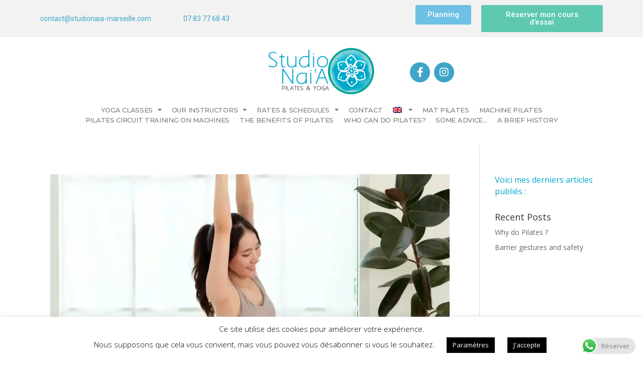

--- FILE ---
content_type: text/html; charset=utf-8
request_url: https://www.google.com/recaptcha/api2/aframe
body_size: 251
content:
<!DOCTYPE HTML><html><head><meta http-equiv="content-type" content="text/html; charset=UTF-8"></head><body><script nonce="Q5YNfw-KLYJg-rWCAVD3Vg">/** Anti-fraud and anti-abuse applications only. See google.com/recaptcha */ try{var clients={'sodar':'https://pagead2.googlesyndication.com/pagead/sodar?'};window.addEventListener("message",function(a){try{if(a.source===window.parent){var b=JSON.parse(a.data);var c=clients[b['id']];if(c){var d=document.createElement('img');d.src=c+b['params']+'&rc='+(localStorage.getItem("rc::a")?sessionStorage.getItem("rc::b"):"");window.document.body.appendChild(d);sessionStorage.setItem("rc::e",parseInt(sessionStorage.getItem("rc::e")||0)+1);localStorage.setItem("rc::h",'1768930069017');}}}catch(b){}});window.parent.postMessage("_grecaptcha_ready", "*");}catch(b){}</script></body></html>

--- FILE ---
content_type: text/css
request_url: https://studionaia-marseille.com/wp-content/uploads/elementor/css/post-3197.css?ver=1747215277
body_size: 351
content:
.elementor-kit-3197{--e-global-color-primary:#6EC1E4;--e-global-color-secondary:#545454;--e-global-color-text:#7A7A7A;--e-global-color-accent:#45A298;--e-global-color-82199e:#FFF;--e-global-color-63f28a80:#D2BBFF;--e-global-color-6fea63ce:#5EC9B0;--e-global-color-4cb6d1ec:RGBA(2, 1, 1, 0.05);--e-global-color-112381ae:RGBA(2, 1, 1, 0.025);--e-global-color-627cae4:#6EC1E4;--e-global-color-b918049:#6EC1E42B;--e-global-color-f68798e:#6EC1E485;--e-global-typography-primary-font-family:"Roboto";--e-global-typography-primary-font-weight:600;--e-global-typography-secondary-font-family:"Roboto Slab";--e-global-typography-secondary-font-weight:400;--e-global-typography-text-font-family:"Roboto";--e-global-typography-text-font-weight:400;--e-global-typography-accent-font-family:"Roboto";--e-global-typography-accent-font-weight:500;}.elementor-section.elementor-section-boxed > .elementor-container{max-width:1140px;}.e-con{--container-max-width:1140px;}{}h1.entry-title{display:var(--page-title-display);}.elementor-kit-3197 e-page-transition{background-color:#FFBC7D;}@media(max-width:1024px){.elementor-section.elementor-section-boxed > .elementor-container{max-width:1024px;}.e-con{--container-max-width:1024px;}}@media(max-width:767px){.elementor-section.elementor-section-boxed > .elementor-container{max-width:767px;}.e-con{--container-max-width:767px;}}

--- FILE ---
content_type: text/css
request_url: https://studionaia-marseille.com/wp-content/uploads/elementor/css/post-6320.css?ver=1755852620
body_size: 1385
content:
.elementor-6320 .elementor-element.elementor-element-ccda577:not(.elementor-motion-effects-element-type-background), .elementor-6320 .elementor-element.elementor-element-ccda577 > .elementor-motion-effects-container > .elementor-motion-effects-layer{background-color:var( --e-global-color-4cb6d1ec );}.elementor-6320 .elementor-element.elementor-element-ccda577{transition:background 0.3s, border 0.3s, border-radius 0.3s, box-shadow 0.3s;margin-top:0px;margin-bottom:10px;}.elementor-6320 .elementor-element.elementor-element-ccda577 > .elementor-background-overlay{transition:background 0.3s, border-radius 0.3s, opacity 0.3s;}.elementor-bc-flex-widget .elementor-6320 .elementor-element.elementor-element-87c0793.elementor-column .elementor-widget-wrap{align-items:center;}.elementor-6320 .elementor-element.elementor-element-87c0793.elementor-column.elementor-element[data-element_type="column"] > .elementor-widget-wrap.elementor-element-populated{align-content:center;align-items:center;}.elementor-6320 .elementor-element.elementor-element-3b4ae63{color:var( --e-global-color-82199e );}.elementor-bc-flex-widget .elementor-6320 .elementor-element.elementor-element-7ba5f64.elementor-column .elementor-widget-wrap{align-items:center;}.elementor-6320 .elementor-element.elementor-element-7ba5f64.elementor-column.elementor-element[data-element_type="column"] > .elementor-widget-wrap.elementor-element-populated{align-content:center;align-items:center;}.elementor-6320 .elementor-element.elementor-element-139b4c9{color:var( --e-global-color-82199e );}.elementor-6320 .elementor-element.elementor-element-11ac36f .elementor-button{background-color:var( --e-global-color-primary );}.elementor-6320 .elementor-element.elementor-element-11ac36f .elementor-button:hover, .elementor-6320 .elementor-element.elementor-element-11ac36f .elementor-button:focus{background-color:var( --e-global-color-accent );}.elementor-6320 .elementor-element.elementor-element-95fe3a9 .elementor-button{background-color:var( --e-global-color-6fea63ce );}.elementor-6320 .elementor-element.elementor-element-95fe3a9 .elementor-button:hover, .elementor-6320 .elementor-element.elementor-element-95fe3a9 .elementor-button:focus{background-color:var( --e-global-color-accent );}.elementor-6320 .elementor-element.elementor-element-efd53b2 .elementor-icon-list-icon i{transition:color 0.3s;}.elementor-6320 .elementor-element.elementor-element-efd53b2 .elementor-icon-list-icon svg{transition:fill 0.3s;}.elementor-6320 .elementor-element.elementor-element-efd53b2{--e-icon-list-icon-size:14px;--icon-vertical-offset:0px;}.elementor-6320 .elementor-element.elementor-element-efd53b2 .elementor-icon-list-text{transition:color 0.3s;}.elementor-6320 .elementor-element.elementor-element-28cf0aa > .elementor-container{max-width:1080px;}.elementor-6320 .elementor-element.elementor-element-28cf0aa > .elementor-container > .elementor-column > .elementor-widget-wrap{align-content:center;align-items:center;}.elementor-6320 .elementor-element.elementor-element-28cf0aa:not(.elementor-motion-effects-element-type-background), .elementor-6320 .elementor-element.elementor-element-28cf0aa > .elementor-motion-effects-container > .elementor-motion-effects-layer{background-color:var( --e-global-color-82199e );}.elementor-6320 .elementor-element.elementor-element-28cf0aa{transition:background 0.3s, border 0.3s, border-radius 0.3s, box-shadow 0.3s;margin-top:0px;margin-bottom:0px;padding:0px 0px 0px 0px;z-index:10;}.elementor-6320 .elementor-element.elementor-element-28cf0aa > .elementor-background-overlay{transition:background 0.3s, border-radius 0.3s, opacity 0.3s;}.elementor-6320 .elementor-element.elementor-element-ca109d3 img{max-width:20%;}.elementor-6320 .elementor-element.elementor-element-a5dea2e .elementor-menu-toggle{margin:0 auto;background-color:var( --e-global-color-82199e );}.elementor-6320 .elementor-element.elementor-element-a5dea2e .elementor-nav-menu .elementor-item{font-family:"Montserrat", Sans-serif;font-size:13px;font-weight:500;letter-spacing:-0.3px;}.elementor-6320 .elementor-element.elementor-element-a5dea2e .elementor-nav-menu--main .elementor-item:hover,
					.elementor-6320 .elementor-element.elementor-element-a5dea2e .elementor-nav-menu--main .elementor-item.elementor-item-active,
					.elementor-6320 .elementor-element.elementor-element-a5dea2e .elementor-nav-menu--main .elementor-item.highlighted,
					.elementor-6320 .elementor-element.elementor-element-a5dea2e .elementor-nav-menu--main .elementor-item:focus{color:var( --e-global-color-primary );fill:var( --e-global-color-primary );}.elementor-6320 .elementor-element.elementor-element-a5dea2e .elementor-nav-menu--main:not(.e--pointer-framed) .elementor-item:before,
					.elementor-6320 .elementor-element.elementor-element-a5dea2e .elementor-nav-menu--main:not(.e--pointer-framed) .elementor-item:after{background-color:var( --e-global-color-primary );}.elementor-6320 .elementor-element.elementor-element-a5dea2e .e--pointer-framed .elementor-item:before,
					.elementor-6320 .elementor-element.elementor-element-a5dea2e .e--pointer-framed .elementor-item:after{border-color:var( --e-global-color-primary );}.elementor-6320 .elementor-element.elementor-element-a5dea2e .e--pointer-framed .elementor-item:before{border-width:0px;}.elementor-6320 .elementor-element.elementor-element-a5dea2e .e--pointer-framed.e--animation-draw .elementor-item:before{border-width:0 0 0px 0px;}.elementor-6320 .elementor-element.elementor-element-a5dea2e .e--pointer-framed.e--animation-draw .elementor-item:after{border-width:0px 0px 0 0;}.elementor-6320 .elementor-element.elementor-element-a5dea2e .e--pointer-framed.e--animation-corners .elementor-item:before{border-width:0px 0 0 0px;}.elementor-6320 .elementor-element.elementor-element-a5dea2e .e--pointer-framed.e--animation-corners .elementor-item:after{border-width:0 0px 0px 0;}.elementor-6320 .elementor-element.elementor-element-a5dea2e .e--pointer-underline .elementor-item:after,
					 .elementor-6320 .elementor-element.elementor-element-a5dea2e .e--pointer-overline .elementor-item:before,
					 .elementor-6320 .elementor-element.elementor-element-a5dea2e .e--pointer-double-line .elementor-item:before,
					 .elementor-6320 .elementor-element.elementor-element-a5dea2e .e--pointer-double-line .elementor-item:after{height:0px;}.elementor-6320 .elementor-element.elementor-element-a5dea2e .elementor-nav-menu--main .elementor-item{padding-left:10px;padding-right:10px;padding-top:0px;padding-bottom:0px;}.elementor-6320 .elementor-element.elementor-element-a5dea2e{--e-nav-menu-horizontal-menu-item-margin:calc( 0px / 2 );}.elementor-6320 .elementor-element.elementor-element-a5dea2e .elementor-nav-menu--main:not(.elementor-nav-menu--layout-horizontal) .elementor-nav-menu > li:not(:last-child){margin-bottom:0px;}.elementor-6320 .elementor-element.elementor-element-a5dea2e .elementor-nav-menu--dropdown{background-color:var( --e-global-color-82199e );}.elementor-6320 .elementor-element.elementor-element-a5dea2e .elementor-nav-menu--dropdown a:hover,
					.elementor-6320 .elementor-element.elementor-element-a5dea2e .elementor-nav-menu--dropdown a.elementor-item-active,
					.elementor-6320 .elementor-element.elementor-element-a5dea2e .elementor-nav-menu--dropdown a.highlighted,
					.elementor-6320 .elementor-element.elementor-element-a5dea2e .elementor-menu-toggle:hover{color:var( --e-global-color-primary );}.elementor-6320 .elementor-element.elementor-element-a5dea2e .elementor-nav-menu--dropdown a:hover,
					.elementor-6320 .elementor-element.elementor-element-a5dea2e .elementor-nav-menu--dropdown a.elementor-item-active,
					.elementor-6320 .elementor-element.elementor-element-a5dea2e .elementor-nav-menu--dropdown a.highlighted{background-color:var( --e-global-color-82199e );}.elementor-6320 .elementor-element.elementor-element-a5dea2e .elementor-nav-menu--dropdown .elementor-item, .elementor-6320 .elementor-element.elementor-element-a5dea2e .elementor-nav-menu--dropdown  .elementor-sub-item{font-family:"Montserrat", Sans-serif;font-size:12px;font-weight:400;letter-spacing:-0.3px;}.elementor-6320 .elementor-element.elementor-element-a5dea2e div.elementor-menu-toggle{color:var( --e-global-color-primary );}.elementor-6320 .elementor-element.elementor-element-a5dea2e div.elementor-menu-toggle svg{fill:var( --e-global-color-primary );}.elementor-6320 .elementor-element.elementor-element-a5dea2e div.elementor-menu-toggle:hover{color:var( --e-global-color-secondary );}.elementor-6320 .elementor-element.elementor-element-a5dea2e div.elementor-menu-toggle:hover svg{fill:var( --e-global-color-secondary );}.elementor-6320 .elementor-element.elementor-element-a5dea2e .elementor-menu-toggle:hover{background-color:var( --e-global-color-82199e );}.elementor-6320 .elementor-element.elementor-element-1bc10ef{--grid-template-columns:repeat(2, auto);--icon-size:20px;--grid-column-gap:8px;--grid-row-gap:10px;z-index:0;}.elementor-6320 .elementor-element.elementor-element-1bc10ef .elementor-widget-container{text-align:right;}.elementor-6320 .elementor-element.elementor-element-1bc10ef .elementor-social-icon{background-color:#3ea5c8;}.elementor-6320 .elementor-element.elementor-element-1bc10ef .elementor-social-icon i{color:#ffffff;}.elementor-6320 .elementor-element.elementor-element-1bc10ef .elementor-social-icon svg{fill:#ffffff;}.elementor-6320 .elementor-element.elementor-element-1bc10ef .elementor-social-icon:hover{background-color:#45a298;}.elementor-6320 .elementor-element.elementor-element-1bc10ef > .elementor-widget-container{margin:-30px 266px 0px 0px;padding:0px 0px 0px 0px;--e-transform-translateX:0px;--e-transform-translateY:-115px;}@media(max-width:1024px){.elementor-6320 .elementor-element.elementor-element-1bc10ef{--grid-template-columns:repeat(2, auto);--icon-size:18px;--grid-column-gap:5px;}.elementor-6320 .elementor-element.elementor-element-1bc10ef > .elementor-widget-container{--e-transform-translateX:121px;--e-transform-translateY:-41px;}}@media(min-width:768px){.elementor-6320 .elementor-element.elementor-element-0b660a6{width:27%;}.elementor-6320 .elementor-element.elementor-element-afa2159{width:23%;}}@media(max-width:1024px) and (min-width:768px){.elementor-6320 .elementor-element.elementor-element-87c0793{width:32%;}.elementor-6320 .elementor-element.elementor-element-7ba5f64{width:18%;}.elementor-6320 .elementor-element.elementor-element-0b660a6{width:16%;}.elementor-6320 .elementor-element.elementor-element-afa2159{width:34%;}}@media(max-width:767px){.elementor-6320 .elementor-element.elementor-element-efd53b2{--e-icon-list-icon-size:18px;--e-icon-list-icon-align:center;--e-icon-list-icon-margin:0 calc(var(--e-icon-list-icon-size, 1em) * 0.125);--icon-vertical-align:center;}.elementor-6320 .elementor-element.elementor-element-ca109d3 img{max-width:49%;}.elementor-6320 .elementor-element.elementor-element-1bc10ef{--grid-template-columns:repeat(1, auto);--grid-row-gap:5px;}.elementor-6320 .elementor-element.elementor-element-1bc10ef .elementor-widget-container{text-align:left;}.elementor-6320 .elementor-element.elementor-element-1bc10ef > .elementor-widget-container{margin:0px 0px 0px 0px;padding:0px 0px 0px 0px;--e-transform-translateX:268px;--e-transform-translateY:-70px;}}

--- FILE ---
content_type: text/css
request_url: https://studionaia-marseille.com/wp-content/uploads/elementor/css/post-6310.css?ver=1747215278
body_size: 455
content:
.elementor-bc-flex-widget .elementor-6310 .elementor-element.elementor-element-9b63368.elementor-column .elementor-widget-wrap{align-items:center;}.elementor-6310 .elementor-element.elementor-element-9b63368.elementor-column.elementor-element[data-element_type="column"] > .elementor-widget-wrap.elementor-element-populated{align-content:center;align-items:center;}.elementor-6310 .elementor-element.elementor-element-8d216fb img{width:100%;max-width:130px;}.elementor-bc-flex-widget .elementor-6310 .elementor-element.elementor-element-83fd8ff.elementor-column .elementor-widget-wrap{align-items:center;}.elementor-6310 .elementor-element.elementor-element-83fd8ff.elementor-column.elementor-element[data-element_type="column"] > .elementor-widget-wrap.elementor-element-populated{align-content:center;align-items:center;}.elementor-6310 .elementor-element.elementor-element-c7e1dd7 img{max-width:130px;}.elementor-bc-flex-widget .elementor-6310 .elementor-element.elementor-element-c4a238b.elementor-column .elementor-widget-wrap{align-items:center;}.elementor-6310 .elementor-element.elementor-element-c4a238b.elementor-column.elementor-element[data-element_type="column"] > .elementor-widget-wrap.elementor-element-populated{align-content:center;align-items:center;}.elementor-6310 .elementor-element.elementor-element-afdf18d img{max-width:130px;}.elementor-bc-flex-widget .elementor-6310 .elementor-element.elementor-element-ba5d6f6.elementor-column .elementor-widget-wrap{align-items:center;}.elementor-6310 .elementor-element.elementor-element-ba5d6f6.elementor-column.elementor-element[data-element_type="column"] > .elementor-widget-wrap.elementor-element-populated{align-content:center;align-items:center;}.elementor-6310 .elementor-element.elementor-element-3108c44 img{max-width:120px;}.elementor-bc-flex-widget .elementor-6310 .elementor-element.elementor-element-fcf4db7.elementor-column .elementor-widget-wrap{align-items:center;}.elementor-6310 .elementor-element.elementor-element-fcf4db7.elementor-column.elementor-element[data-element_type="column"] > .elementor-widget-wrap.elementor-element-populated{align-content:center;align-items:center;}.elementor-6310 .elementor-element.elementor-element-6027ad7 img{width:100%;max-width:115px;}.elementor-bc-flex-widget .elementor-6310 .elementor-element.elementor-element-5601d6e.elementor-column .elementor-widget-wrap{align-items:center;}.elementor-6310 .elementor-element.elementor-element-5601d6e.elementor-column.elementor-element[data-element_type="column"] > .elementor-widget-wrap.elementor-element-populated{align-content:center;align-items:center;}.elementor-6310 .elementor-element.elementor-element-e2f76d3 img{max-width:150px;}@media(max-width:1024px){.elementor-bc-flex-widget .elementor-6310 .elementor-element.elementor-element-9b63368.elementor-column .elementor-widget-wrap{align-items:center;}.elementor-6310 .elementor-element.elementor-element-9b63368.elementor-column.elementor-element[data-element_type="column"] > .elementor-widget-wrap.elementor-element-populated{align-content:center;align-items:center;}.elementor-6310 .elementor-element.elementor-element-9b63368 > .elementor-element-populated{padding:0px 0px 0px 0px;}.elementor-6310 .elementor-element.elementor-element-8d216fb img{max-width:100px;}.elementor-bc-flex-widget .elementor-6310 .elementor-element.elementor-element-83fd8ff.elementor-column .elementor-widget-wrap{align-items:center;}.elementor-6310 .elementor-element.elementor-element-83fd8ff.elementor-column.elementor-element[data-element_type="column"] > .elementor-widget-wrap.elementor-element-populated{align-content:center;align-items:center;}.elementor-6310 .elementor-element.elementor-element-83fd8ff > .elementor-element-populated{padding:0px 0px 0px 0px;}.elementor-6310 .elementor-element.elementor-element-c7e1dd7 img{max-width:100px;}.elementor-bc-flex-widget .elementor-6310 .elementor-element.elementor-element-c4a238b.elementor-column .elementor-widget-wrap{align-items:center;}.elementor-6310 .elementor-element.elementor-element-c4a238b.elementor-column.elementor-element[data-element_type="column"] > .elementor-widget-wrap.elementor-element-populated{align-content:center;align-items:center;}.elementor-6310 .elementor-element.elementor-element-c4a238b > .elementor-element-populated{padding:0px 0px 0px 0px;}.elementor-6310 .elementor-element.elementor-element-afdf18d img{max-width:100px;}.elementor-bc-flex-widget .elementor-6310 .elementor-element.elementor-element-ba5d6f6.elementor-column .elementor-widget-wrap{align-items:center;}.elementor-6310 .elementor-element.elementor-element-ba5d6f6.elementor-column.elementor-element[data-element_type="column"] > .elementor-widget-wrap.elementor-element-populated{align-content:center;align-items:center;}.elementor-6310 .elementor-element.elementor-element-ba5d6f6 > .elementor-element-populated{padding:0px 0px 0px 0px;}.elementor-6310 .elementor-element.elementor-element-3108c44{text-align:center;}.elementor-6310 .elementor-element.elementor-element-3108c44 img{max-width:83px;}.elementor-bc-flex-widget .elementor-6310 .elementor-element.elementor-element-fcf4db7.elementor-column .elementor-widget-wrap{align-items:center;}.elementor-6310 .elementor-element.elementor-element-fcf4db7.elementor-column.elementor-element[data-element_type="column"] > .elementor-widget-wrap.elementor-element-populated{align-content:center;align-items:center;}.elementor-6310 .elementor-element.elementor-element-fcf4db7 > .elementor-element-populated{padding:0px 0px 0px 0px;}.elementor-6310 .elementor-element.elementor-element-6027ad7 img{max-width:85px;}.elementor-bc-flex-widget .elementor-6310 .elementor-element.elementor-element-5601d6e.elementor-column .elementor-widget-wrap{align-items:center;}.elementor-6310 .elementor-element.elementor-element-5601d6e.elementor-column.elementor-element[data-element_type="column"] > .elementor-widget-wrap.elementor-element-populated{align-content:center;align-items:center;}.elementor-6310 .elementor-element.elementor-element-5601d6e > .elementor-element-populated{padding:0px 0px 0px 0px;}.elementor-6310 .elementor-element.elementor-element-e2f76d3 img{max-width:105px;}}@media(max-width:767px){.elementor-6310 .elementor-element.elementor-element-9b63368{width:33.33%;}.elementor-6310 .elementor-element.elementor-element-9b63368 > .elementor-element-populated{margin:0px 0px 0px 0px;--e-column-margin-right:0px;--e-column-margin-left:0px;padding:0px 0px 0px 0px;}.elementor-6310 .elementor-element.elementor-element-8d216fb img{max-width:90px;}.elementor-6310 .elementor-element.elementor-element-83fd8ff{width:33.33%;}.elementor-6310 .elementor-element.elementor-element-83fd8ff > .elementor-element-populated{padding:0px 0px 0px 0px;}.elementor-6310 .elementor-element.elementor-element-c7e1dd7 img{max-width:90px;}.elementor-6310 .elementor-element.elementor-element-c4a238b{width:33.33%;}.elementor-6310 .elementor-element.elementor-element-c4a238b > .elementor-element-populated{padding:0px 0px 0px 0px;}.elementor-6310 .elementor-element.elementor-element-afdf18d img{max-width:90px;}.elementor-6310 .elementor-element.elementor-element-ba5d6f6{width:33.33%;}.elementor-6310 .elementor-element.elementor-element-ba5d6f6 > .elementor-element-populated{padding:0px 0px 0px 0px;}.elementor-6310 .elementor-element.elementor-element-3108c44 img{max-width:70px;}.elementor-6310 .elementor-element.elementor-element-fcf4db7{width:33.33%;}.elementor-6310 .elementor-element.elementor-element-fcf4db7 > .elementor-element-populated{padding:0px 0px 0px 0px;}.elementor-6310 .elementor-element.elementor-element-6027ad7 img{max-width:70px;}.elementor-6310 .elementor-element.elementor-element-5601d6e{width:33.33%;}.elementor-6310 .elementor-element.elementor-element-5601d6e > .elementor-element-populated{padding:0px 0px 0px 0px;}.elementor-6310 .elementor-element.elementor-element-e2f76d3 img{width:100%;max-width:80px;}}